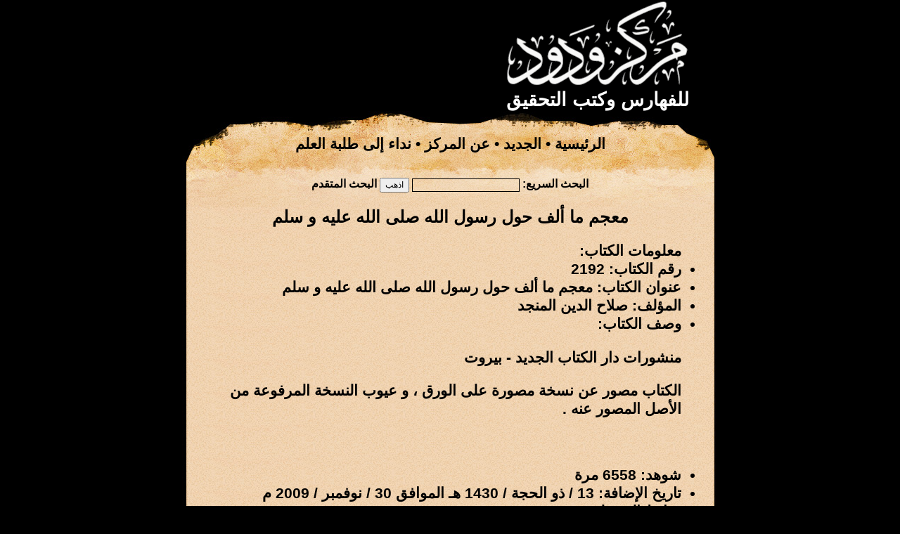

--- FILE ---
content_type: text/html; charset=UTF-8
request_url: https://wadod.net/bookshelf/book/1908
body_size: 1199
content:
<!DOCTYPE HTML PUBLIC "-//W3C//DTD HTML 4.01 Transitional//EN" "http://www.w3.org/TR/html4/loose.dtd">
<html lang="ar" dir="rtl">
	<head>
		<meta http-equiv="content-type" content="text/html; charset=UTF-8" />
		<meta name="keywords" content="" />
		<meta name="description" content="" />
		<link href="https://wadod.net/style.css" rel="stylesheet" type="text/css" media="screen" />
		<title>معجم ما ألف حول رسول الله صلى الله عليه و سلم &bull; مركز ودود للفهارس وكتب التحقيق</title>
		<script type="text/javascript" src="https://wadod.net/jquery.js"></script>
		<script type="text/javascript">
			
		</script>
	</head>
	<body>
		<table width="778" align="center" border="0" cellspacing="0" cellpadding="0" class="main_table">
			<thead>
				<tr>
					<td class="logo_td">
						<div class="logo_img">
						<a href="https://wadod.net/"><img src="https://wadod.net/images/logo.gif" class="zimg" /></a>						<br />
						<div class="slogan center">للفهارس وكتب التحقيق</div>
						</div>
					</td>
				</tr>
				<tr>
					<td class="top_menu">
						<a href="https://wadod.net/">الرئيسية</a> &bull; 
						<a href="https://wadod.net/find/latest">الجديد</a> &bull; 
						<a href="https://wadod.net/about">عن المركز</a> &bull; 
						<a href="https://wadod.net/about/appeal">نداء إلى طلبة العلم</a>					</td>
				</tr>
				<tr>
					<td>
					<div class="top_menu_search">
												<div><form action="https://wadod.net/find/fast" method="post" accept-charset="utf-8">						البحث السريع: <input type="text" id="search_word" name="search_word" class="search_input tahoma s9 center" /> <input type="submit" value="اذهب" class="tahoma s9" /> <a href="https://wadod.net/find">البحث المتقدم</a>						</form></div>					</div>
					</td>
				</tr>
			</thead>
			<tbody class="content">
				<tr>
					<td class="center">
						<span class="s18">معجم ما ألف حول رسول الله صلى الله عليه و سلم</span>
					</td>
				</tr>
				<tr>
					<td class="content">
					<div id="content">
						<ul>معلومات الكتاب:
<li>رقم الكتاب: 2192</li>
<li>عنوان الكتاب: معجم ما ألف حول رسول الله صلى الله عليه و سلم</li>
<li>المؤلف: صلاح الدين المنجد</li>
<li>وصف الكتاب:<div><p>منشورات دار الكتاب الجديد - بيروت</p>
<p>الكتاب مصور عن نسخة مصورة على الورق ، و عيوب النسخة المرفوعة من الأصل المصور عنه .</p>
<p>&nbsp;</p></div></li>
<li>شوهد: 6558 مرة</li>
<li>تاريخ الإضافة:  13 / ذو الحجة / 1430 هـ الموافق 30 / نوفمبر / 2009 م</li>

			<script type="text/javascript">
				$(document).ready
				(
					function ()
					{
						$("#show_links").mouseup
						(
							function ()
							{
								$("#show_links").hide();
								$("#links_list").fadeIn('slow');
							}
						);
					}
				);
			</script>
			<li>روابط التحميل: <div id='show_links'><a href='javascript:'>اضغط هنا للحصول على الروابط</a></div><div id='links_list' style='display:none;'><ul><li><a href="https://wadod.net/library/21/2192.rar">اضغط هنا</a></li></ul></div></li></ul>					</div>
					</td>
				</tr>
			</tbody>
			<tfoot>
				<tr>
					<td class="footer">
						<a href="http://wadod.com">مركز ودود للمخطوطات</a>					</td>
				</tr>
				<tr>
					<td class="gray">
					&nbsp;
					</td>
				</tr>
			</tfoot>
		</table>
	</body>
</html>
